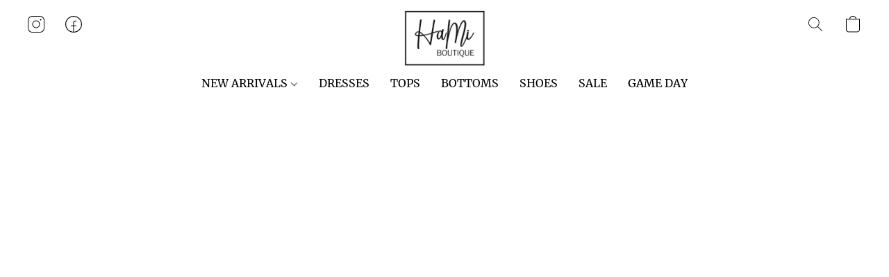

--- FILE ---
content_type: text/css
request_url: https://d34ikvsdm2rlij.cloudfront.net/vuega/static/2026/all/website/assets/MerriweatherFont-f24eyq2p.css
body_size: 600
content:
@font-face{font-family:Merriweather;font-style:normal;font-display:swap;font-weight:400;src:url(./merriweather-cyrillic-ext-400-normal-dhxog9e8.woff2) format("woff2"),url(./merriweather-all-400-normal-coq5f2wm.woff) format("woff");unicode-range:U+0460-052F,U+1C80-1C88,U+20B4,U+2DE0-2DFF,U+A640-A69F,U+FE2E-FE2F}@font-face{font-family:Merriweather;font-style:normal;font-display:swap;font-weight:400;src:url(./merriweather-cyrillic-400-normal-fcw82vn0.woff2) format("woff2"),url(./merriweather-all-400-normal-coq5f2wm.woff) format("woff");unicode-range:U+0301,U+0400-045F,U+0490-0491,U+04B0-04B1,U+2116}@font-face{font-family:Merriweather;font-style:normal;font-display:swap;font-weight:400;src:url(./merriweather-vietnamese-400-normal-mg6njxi9.woff2) format("woff2"),url(./merriweather-all-400-normal-coq5f2wm.woff) format("woff");unicode-range:U+0102-0103,U+0110-0111,U+0128-0129,U+0168-0169,U+01A0-01A1,U+01AF-01B0,U+1EA0-1EF9,U+20AB}@font-face{font-family:Merriweather;font-style:normal;font-display:swap;font-weight:400;src:url(./merriweather-latin-ext-400-normal-l4if6hn8.woff2) format("woff2"),url(./merriweather-all-400-normal-coq5f2wm.woff) format("woff");unicode-range:U+0100-024F,U+0259,U+1E00-1EFF,U+2020,U+20A0-20AB,U+20AD-20CF,U+2113,U+2C60-2C7F,U+A720-A7FF}@font-face{font-family:Merriweather;font-style:normal;font-display:swap;font-weight:400;src:url(./merriweather-latin-400-normal-nv0c8afu.woff2) format("woff2"),url(./merriweather-all-400-normal-coq5f2wm.woff) format("woff");unicode-range:U+0000-00FF,U+0131,U+0152-0153,U+02BB-02BC,U+02C6,U+02DA,U+02DC,U+2000-206F,U+2074,U+20AC,U+2122,U+2191,U+2193,U+2212,U+2215,U+FEFF,U+FFFD}@font-face{font-family:Merriweather;font-style:italic;font-display:swap;font-weight:400;src:url(./merriweather-cyrillic-ext-400-italic-iahcfs5h.woff2) format("woff2"),url(./merriweather-all-400-italic-b0dl51lv.woff) format("woff");unicode-range:U+0460-052F,U+1C80-1C88,U+20B4,U+2DE0-2DFF,U+A640-A69F,U+FE2E-FE2F}@font-face{font-family:Merriweather;font-style:italic;font-display:swap;font-weight:400;src:url(./merriweather-cyrillic-400-italic-bkp1lcbf.woff2) format("woff2"),url(./merriweather-all-400-italic-b0dl51lv.woff) format("woff");unicode-range:U+0301,U+0400-045F,U+0490-0491,U+04B0-04B1,U+2116}@font-face{font-family:Merriweather;font-style:italic;font-display:swap;font-weight:400;src:url(./merriweather-vietnamese-400-italic-fte7c466.woff2) format("woff2"),url(./merriweather-all-400-italic-b0dl51lv.woff) format("woff");unicode-range:U+0102-0103,U+0110-0111,U+0128-0129,U+0168-0169,U+01A0-01A1,U+01AF-01B0,U+1EA0-1EF9,U+20AB}@font-face{font-family:Merriweather;font-style:italic;font-display:swap;font-weight:400;src:url(./merriweather-latin-ext-400-italic-i8gcak5z.woff2) format("woff2"),url(./merriweather-all-400-italic-b0dl51lv.woff) format("woff");unicode-range:U+0100-024F,U+0259,U+1E00-1EFF,U+2020,U+20A0-20AB,U+20AD-20CF,U+2113,U+2C60-2C7F,U+A720-A7FF}@font-face{font-family:Merriweather;font-style:italic;font-display:swap;font-weight:400;src:url(./merriweather-latin-400-italic-djjcljef.woff2) format("woff2"),url(./merriweather-all-400-italic-b0dl51lv.woff) format("woff");unicode-range:U+0000-00FF,U+0131,U+0152-0153,U+02BB-02BC,U+02C6,U+02DA,U+02DC,U+2000-206F,U+2074,U+20AC,U+2122,U+2191,U+2193,U+2212,U+2215,U+FEFF,U+FFFD}@font-face{font-family:Merriweather;font-style:normal;font-display:swap;font-weight:700;src:url(./merriweather-cyrillic-ext-700-normal-fm0ogtyi.woff2) format("woff2"),url(./merriweather-all-700-normal-i121zlcy.woff) format("woff");unicode-range:U+0460-052F,U+1C80-1C88,U+20B4,U+2DE0-2DFF,U+A640-A69F,U+FE2E-FE2F}@font-face{font-family:Merriweather;font-style:normal;font-display:swap;font-weight:700;src:url(./merriweather-cyrillic-700-normal-cu0s4dps.woff2) format("woff2"),url(./merriweather-all-700-normal-i121zlcy.woff) format("woff");unicode-range:U+0301,U+0400-045F,U+0490-0491,U+04B0-04B1,U+2116}@font-face{font-family:Merriweather;font-style:normal;font-display:swap;font-weight:700;src:url(./merriweather-vietnamese-700-normal-ek70g3n9.woff2) format("woff2"),url(./merriweather-all-700-normal-i121zlcy.woff) format("woff");unicode-range:U+0102-0103,U+0110-0111,U+0128-0129,U+0168-0169,U+01A0-01A1,U+01AF-01B0,U+1EA0-1EF9,U+20AB}@font-face{font-family:Merriweather;font-style:normal;font-display:swap;font-weight:700;src:url(./merriweather-latin-ext-700-normal-lc4bjnm5.woff2) format("woff2"),url(./merriweather-all-700-normal-i121zlcy.woff) format("woff");unicode-range:U+0100-024F,U+0259,U+1E00-1EFF,U+2020,U+20A0-20AB,U+20AD-20CF,U+2113,U+2C60-2C7F,U+A720-A7FF}@font-face{font-family:Merriweather;font-style:normal;font-display:swap;font-weight:700;src:url(./merriweather-latin-700-normal-l1v4gsdx.woff2) format("woff2"),url(./merriweather-all-700-normal-i121zlcy.woff) format("woff");unicode-range:U+0000-00FF,U+0131,U+0152-0153,U+02BB-02BC,U+02C6,U+02DA,U+02DC,U+2000-206F,U+2074,U+20AC,U+2122,U+2191,U+2193,U+2212,U+2215,U+FEFF,U+FFFD}@font-face{font-family:Merriweather;font-style:italic;font-display:swap;font-weight:700;src:url(./merriweather-cyrillic-ext-700-italic-g1rouvft.woff2) format("woff2"),url(./merriweather-all-700-italic-kt60l4wp.woff) format("woff");unicode-range:U+0460-052F,U+1C80-1C88,U+20B4,U+2DE0-2DFF,U+A640-A69F,U+FE2E-FE2F}@font-face{font-family:Merriweather;font-style:italic;font-display:swap;font-weight:700;src:url(./merriweather-cyrillic-700-italic-d1zxtzn2.woff2) format("woff2"),url(./merriweather-all-700-italic-kt60l4wp.woff) format("woff");unicode-range:U+0301,U+0400-045F,U+0490-0491,U+04B0-04B1,U+2116}@font-face{font-family:Merriweather;font-style:italic;font-display:swap;font-weight:700;src:url(./merriweather-vietnamese-700-italic-le568vxx.woff2) format("woff2"),url(./merriweather-all-700-italic-kt60l4wp.woff) format("woff");unicode-range:U+0102-0103,U+0110-0111,U+0128-0129,U+0168-0169,U+01A0-01A1,U+01AF-01B0,U+1EA0-1EF9,U+20AB}@font-face{font-family:Merriweather;font-style:italic;font-display:swap;font-weight:700;src:url(./merriweather-latin-ext-700-italic-gp8hazfw.woff2) format("woff2"),url(./merriweather-all-700-italic-kt60l4wp.woff) format("woff");unicode-range:U+0100-024F,U+0259,U+1E00-1EFF,U+2020,U+20A0-20AB,U+20AD-20CF,U+2113,U+2C60-2C7F,U+A720-A7FF}@font-face{font-family:Merriweather;font-style:italic;font-display:swap;font-weight:700;src:url(./merriweather-latin-700-italic-6r54uec7.woff2) format("woff2"),url(./merriweather-all-700-italic-kt60l4wp.woff) format("woff");unicode-range:U+0000-00FF,U+0131,U+0152-0153,U+02BB-02BC,U+02C6,U+02DA,U+02DC,U+2000-206F,U+2074,U+20AC,U+2122,U+2191,U+2193,U+2212,U+2215,U+FEFF,U+FFFD}
